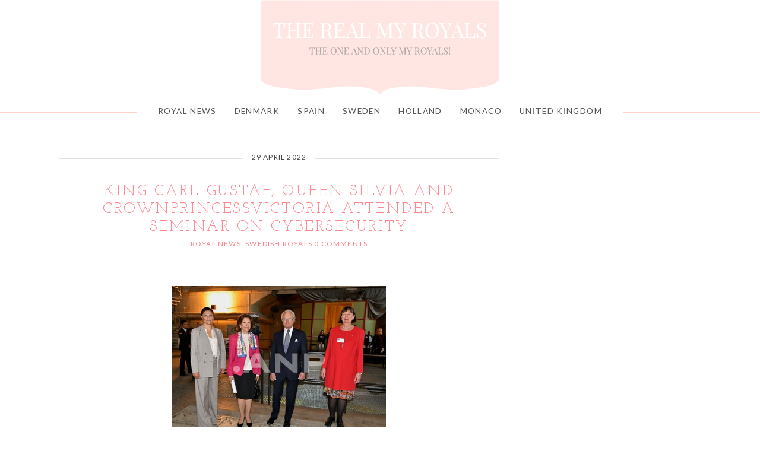

--- FILE ---
content_type: text/html; charset=utf-8
request_url: https://www.google.com/recaptcha/api2/aframe
body_size: 268
content:
<!DOCTYPE HTML><html><head><meta http-equiv="content-type" content="text/html; charset=UTF-8"></head><body><script nonce="b9TTs2RgMDiv634bOG-WhQ">/** Anti-fraud and anti-abuse applications only. See google.com/recaptcha */ try{var clients={'sodar':'https://pagead2.googlesyndication.com/pagead/sodar?'};window.addEventListener("message",function(a){try{if(a.source===window.parent){var b=JSON.parse(a.data);var c=clients[b['id']];if(c){var d=document.createElement('img');d.src=c+b['params']+'&rc='+(localStorage.getItem("rc::a")?sessionStorage.getItem("rc::b"):"");window.document.body.appendChild(d);sessionStorage.setItem("rc::e",parseInt(sessionStorage.getItem("rc::e")||0)+1);localStorage.setItem("rc::h",'1765839076714');}}}catch(b){}});window.parent.postMessage("_grecaptcha_ready", "*");}catch(b){}</script></body></html>

--- FILE ---
content_type: text/css; charset=utf-8
request_url: https://www.therealmyroyals.com/wp-content/cache/min/1/wp-content/themes/Naomi/style.css?ver=1744204008
body_size: 7463
content:
html,body,div,span,object,iframe,h1,h2,h3,h4,h5,h6,p,blockquote,pre,abbr,address,cite,code,del,dfn,em,img,ins,kbd,q,samp,small,strong,sub,sup,var,b,i,dl,dt,dd,ol,ul,li,fieldset,form,label,legend,main,article,aside,canvas,details,figcaption,figure,footer,header,hgroup,menu,nav,section,summary,time,mark,audio,video{margin:0;padding:0;border:0;outline:0;font-size:100%;vertical-align:baseline;background:transparent;box-sizing:border-box}article,aside,details,figcaption,figure,footer,header,hgroup,menu,nav,section{display:block;box-sizing:border-box}nav ul{list-style:none}blockquote,q{quotes:none}blockquote:before,blockquote:after,q:before,q:after{content:'';content:none}a{margin:0;padding:0;vertical-align:baseline;background:transparent}ins{background-color:#ff9;color:#000;text-decoration:none}mark{background-color:#ff9;color:#000;font-style:italic;font-weight:700}del{text-decoration:line-through}abbr[title],dfn[title]{border-bottom:1px dotted;cursor:help}table{border-collapse:collapse;border-spacing:0;padding:5px;font-size:1em;width:100%;border-top:1px solid #ddd;border-left:1px solid #ddd;margin-bottom:20px}tr,th,td,tbody,thead,tfoot{padding:10px;vertical-align:top;border-right:1px solid #ddd;border-bottom:1px solid #ddd}th{background:#f0f0f0}dl{margin-bottom:20px;line-height:1.8em}dt{font-weight:700}dd{font-style:italic;margin-bottom:20px}sup{font-size:80%;vertical-align:top}input,select,textarea{vertical-align:middle;box-sizing:border-box;padding:5px;background:#fff;font-family:'Lato',Arial,Verdana,Tahoma,Sans-serif;font-size:1em}:focus{outline:0}hr{background:none;border:none;margin:30px 0;border-bottom:1px solid #e1e1e1;clear:both}code{display:inline-block;padding:0 3px}pre{overflow:auto;font-family:'courier new',courier,monospace;font-size:.9em;padding:10px;background:#fff;border:1px solid #ccc;line-height:1.4em}strong{font-weight:700}main{display:block}html{overflow-x:hidden;scroll-behavior:smooth}body{background:#fff;font:400 1em 'Lato',Arial,Verdana,Tahoma,Sans-serif;color:#444;letter-spacing:.02em;-ms-word-wrap:break-word;word-wrap:break-word;overflow-x:hidden}body p{margin-bottom:20px;line-height:1.8em}.container:before,.container:after,.section:before,.section:after,.section-wide:before,.section-wide:after,.article:before,.article:after,.post-content:before,.post-content:after,.entry-content:before,.entry-content:after,.aside:before,.aside:after,.textwidget:before,.textwidget:after,.side-widget:before,.side-widget:after,.footer:before,.footer:after,.footer-widget:before,.footer-widget:after{content:'';clear:both;display:table}.back-top,.back-top:hover{display:none;font-size:2em;color:#000;position:fixed;bottom:10px;right:10px;cursor:pointer;z-index:9999}.blank-page-template{margin:0 auto!important}h1,h2,h3,h4,h5,h6{line-height:1.2em;margin-bottom:15px;font-family:'Josefin Slab',Georgia,Times,Serif;font-weight:400;letter-spacing:.01em;-ms-word-wrap:break-word;word-wrap:break-word}h1{font-size:2.4em;color:#ff868f}h2{font-size:2em;color:#ff868f}h3{font-size:1.8em;color:#ff868f;text-transform:uppercase}h4{font-size:1.6em;color:#666;text-transform:uppercase}h5{font-size:1.4em;color:#666;text-transform:uppercase}h6{font-size:1em;color:#222;text-transform:uppercase}.subheading{font-size:1em;font-weight:300}a{color:#ff868f;text-decoration:none;transition:all .2s ease-in-out}a:active{color:#000}a:hover{color:#ffd0c9}.header-banner{margin:20px auto;text-align:center}.header h1,.header h5{font-size:52px;font-weight:400;margin:40px 0 0 0;text-align:center;text-transform:uppercase}.header-title{color:#ff868f}.header-desc{text-align:center;margin:0 0 40px 0;font-family:'Josefin Slab',Georgia,Times,Serif;text-transform:uppercase;letter-spacing:.1em}.fixed-menu .main-menu{width:100%;margin:0 auto;padding:10px 0;text-align:center}.fixed-menu .main-menu li{float:none}.nav .current-menu-item>a,.nav .current-menu-ancestor>a,.nav .current_page_item>a,.nav .current_page_ancestor>a{background:#ffd0c9;color:#666}.nav li{display:inline-block;position:relative}.nav ul ul a{padding:15px}.nav ul ul{position:absolute;width:240px;background:#fff;border-top:1px solid #ffe9e6;z-index:1000;padding:0;text-align:left}.nav ul ul li{display:block;float:none;border-bottom:1px solid #ffe9e6;border-left:1px solid #ffe9e6;border-right:1px solid #ffe9e6}.nav ul ul ul{position:absolute;left:238px;top:-1px}.nav ul ul{opacity:0;visibility:hidden;height:0;transition:opacity:.1s ease-in-out}.nav li:hover>ul{opacity:1;visibility:visible;height:auto}.nav ul li.has-sub>a:after{content:' \25BE';display:inline-block}.nav ul ul li.has-sub>a:after{content:' \25B8';position:absolute;top:14px;right:2px}.nav li.menu-item-has-children{position:relative}.nav ul li.menu-item-has-children>a:after,.nav ul li.page_item_has_children>a:after{content:' \25BE'}.nav ul ul li.menu-item-has-children>a:after,.nav ul ul li.page_item_has_children>a:after{content:'\25B8';position:absolute;right:2px}li.nav-button a{background:#ff868f;color:#fff}li.nav-button a:hover{background:#ffd0c9;color:#fff}.ace-simple-slider{clear:both;width:1080px;margin:40px auto 0 auto;overflow:hidden;text-align:center}.ace-simple-slider section{display:none}.ace-simple-slider .ace-simple-slider-pagination{background:#ffe9e6;clear:both;list-style:none;display:inline-block;width:100%;margin-top:-3px}.ace-simple-slider .ace-simple-slider-pagination li{background:#ffe9e6;float:left;width:33%}.ace-simple-slider .ace-simple-slider-pagination li:nth-child(2){border-left:1px solid #fff;border-right:1px solid #fff}.ace-simple-slider .ace-simple-slider-pagination li a{display:block;overflow:hidden;padding:5% 2%;position:relative}.ace-simple-slider .ace-simple-slider-pagination li h3{color:#555;font-size:1.25em;margin-bottom:0}.ace-simple-slider .ace-simple-slider-pagination li p{color:#555;margin-bottom:0}.ace-simple-slider .ace-simple-slider-pagination li .current h3,.ace-simple-slider .ace-simple-slider-pagination li .current p{color:#555}.ace-simple-slider .ace-simple-slider-pagination li .current:before{content:'';position:absolute;left:10px;top:0;border-left:10px solid transparent;border-right:10px solid transparent;border-top:10px solid #fff}.newsletter-section{background:#ffe9e6;max-width:1080px;padding:3%;margin:30px auto;text-align:center;clear:both;box-sizing:border-box}.newsletter-section p{line-height:1.4em}.newsletter-section input[type=text],.newsletter-section input[type=email]{padding:10px;width:25%;font-size:1em;box-shadow:none}.newsletter-section input[type=text]:focus,.newsletter-section input[type=email]:focus{border:1px solid #888;box-shadow:0 0 2px 1px rgba(0,0,0,.2)}.newsletter-section button,.newsletter-section input[type=submit]{padding:10px 20px;font-size:1em}.ml-form-embedWrapper .ml-form-embedBody,.ml-form-embedWrapper .ml-form-successBody{padding:0!important}.ml-form-embedWrapper .ml-form-embedBody input[type="text"],.ml-form-embedWrapper .ml-form-embedBody input[type="email"]{width:95%!important}.ml-form-embedContainer .ml-form-embedWrapper .ml-form-embedBody .ml-form-embedContent,.ml-form-embedContainer .ml-form-embedWrapper .ml-form-successBody .ml-form-successContent,.ml-form-embedContainer .ml-form-embedWrapper .ml-form-embedBody .ml-form-formContent,.ml-form-embedContainer .ml-form-embedWrapper .ml-form-embedBody .ml-form-checkboxRow,.ml-form-embedContainer .ml-form-embedWrapper .ml-form-embedBody .ml-form-formContent.horozintalForm{margin:0!important;padding:0!important}.article-page{position:relative!important;margin-bottom:0!important}.article{margin-bottom:80px;clear:both}.article .post-header{margin-bottom:30px}.article .post-title{font-size:1.6em;font-weight:400;margin-bottom:5px;line-height:1.2em;color:#ff868f;text-transform:uppercase;text-align:center;text-align:center;letter-spacing:.1em}.article .page-title{font-size:1.6em;font-weight:400;margin-bottom:5px;line-height:1.2em;color:#ff868f;text-transform:uppercase;text-align:center;text-align:center}.article .post-meta{clear:both;border-bottom:4px double #e1e1e1;overflow:hidden;font-size:.75em;margin:0 0 20px 0;padding:0 0 30px 0;text-transform:uppercase;text-align:center;letter-spacing:.1em}.article .post-meta-separator{margin:0 10px}.article .post-comment{background:#f5f5f5;padding:15px;font-size:.8em;text-transform:uppercase;text-align:center;letter-spacing:.1em}.article .post-date{clear:both;overflow:hidden;display:block;padding:10px;margin-bottom:30px;font-size:.75em;text-transform:uppercase;text-align:center;letter-spacing:.1em}.article .post-date{line-height:.5;text-align:center}.article .post-date span{display:inline-block;position:relative}.article .post-date span:before,.article .post-date span:after{content:"";position:absolute;height:5px;border-bottom:1px solid #e1e1e1;top:0;width:50vw}.article .post-date span:before{right:100%;margin-right:15px}.article .post-date span:after{left:100%;margin-left:15px}.article .post-read-more{clear:both;display:block;line-height:1em;padding:15px;color:#fff;background:#ff868f;font-size:.8em;text-transform:uppercase;text-align:center;letter-spacing:.1em}.article .post-read-more:hover{background:#ffd0c9;color:#fff}.article .archives{overflow:hidden;clear:both;padding:10px 0}.article .archives .archives-box{width:45%;float:left;padding:2px}.article blockquote:before{content:'\201C';color:#ccc;font:bold 4em/1em Georgia,Serif;position:absolute;top:0;left:50%;translateX(-50%);-webkit-transform:translateX(-50%);-ms-transform:translateX(-50%)}.article blockquote{overflow:hidden;position:relative;display:block;clear:both;margin:30px;padding-top:60px;font-style:italic;color:#888;text-align:center;line-height:1.8em}.article blockquote p:last-child{padding:0}.article ul{margin:0 0 20px 0;list-style:disc inside}.article ol{margin:0 0 20px 0;list-style:decimal inside}.article li{margin:3px 0;line-height:1.8em}.article ul ul,.article ol ol,.article ul ol,.article ol ul{margin-left:20px}.article .post-author-bio{clear:both;overflow:hidden;background:#f9f9f9;padding:20px;margin:20px 0;font-size:.85em;line-height:1.6em}.article .post-signature{display:block;clear:both}.breadcrumb{padding:5px 10px;margin-bottom:30px;font-size:.8em;font-style:italic;background:#fafafa;border:1px solid #eee}.pagetitle{font:400 .9em 'Lato',Arial,Verdana,Tahoma,Sans-serif;padding:20px 0;color:#999;text-align:center}.pagetitle-desc{font-size:.9em;font-style:italic}.page-pagination{clear:both;padding:5px 0;line-height:1em}.page-pagination .page-pagination-title{font-weight:700}.page-pagination .page-pagination-number{display:inline-block;border:1px solid #ccc;padding:5px 8px}.pagination{clear:both;font-size:.8em;padding:10px 0;overflow:hidden;list-style:none}.pagination a:hover,.pagination .current{padding:8px 12px;margin-right:5px;background:#ff868f;color:#fff}.pagination a{padding:8px 12px;margin-right:5px;background:#ccc;color:#000}.infinite-loader .spinner{display:block;margin:40px auto}.post-footer{clear:both;padding:20px 0;margin:10px 0;overflow:hidden;font-size:1em}.post-footer ul{margin:0;list-style:none;clear:both;overflow:hidden}.post-footer ul li{margin:5px 0}.post-banner{margin:20px auto}h5.post-related-title{margin:20px 0;text-align:center;letter-spacing:.05em}ul.post-related{list-style:none;margin:0;text-align:center}ul.post-related li{width:33.3333%;padding:0 1% 3% 1%;float:left;box-sizing:border-box}ul.post-related li img{display:block;margin:0 auto 15px auto}ul.post-related li img:hover{opacity:.5}.footer-navi{clear:both;overflow:hidden;padding:10px 0;margin-bottom:20px;border-top:1px solid #eee;border-bottom:1px solid #eee}.footer-navi li.previous{float:left}.footer-navi li.next{float:right}.post-content #mc-embedded-subscribe-form{margin:30px auto;padding:30px;width:80%;border:1px solid #eee;text-align:center}.post-content #mc-embedded-subscribe-form .mc-field-group input{width:80%;padding:2%;text-align:center}.gallery{clear:both;overflow:hidden;margin:15px 0;column-count:1;-moz-column-count:1;-webkit-column-count:1;column-gap:10px}.gallery-columns-2{column-count:2;-moz-column-count:2;-webkit-column-count:2}.gallery-columns-3{column-count:3;-moz-column-count:3;-webkit-column-count:3}.gallery-columns-4{column-count:4;-moz-column-count:4;-webkit-column-count:4}.gallery-columns-5{column-count:5;-moz-column-count:5;-webkit-column-count:5}.gallery-columns-6{column-count:6;-moz-column-count:6;-webkit-column-count:6}.gallery-columns-7{column-count:7;-moz-column-count:7;-webkit-column-count:7}.gallery-columns-8{column-count:8;-moz-column-count:8;-webkit-column-count:8}.gallery-columns-9{column-count:9;-moz-column-count:9;-webkit-column-count:9}.gallery figure.gallery-item{display:inline-block;text-align:center;vertical-align:top;width:100%;margin-bottom:10px}.gallery dl{margin:0}.gallery a{display:block}.gallery a img{max-width:100%;height:auto;border:none;display:block;margin:auto}.gallery-caption{font-size:.9em}.size-auto,.size-full,.size-large,.size-medium,.size-thumbnail{max-width:100%;height:auto}.side-widget{margin-bottom:40px;overflow:hidden;clear:both;text-align:center}.side-widget h3{border-bottom:1px double #e1e1e1;font:400 .85em 'Lato',Arial,Verdana,Tahoma,Sans-serif;margin-bottom:15px;color:#707070;text-transform:uppercase;text-align:center;letter-spacing:.1em}.side-widget h3 span{border:1px solid #e1e1e1;display:block;padding:12px;margin-bottom:5px}.side-widget select{width:100%}.side-widget ol,.side-widget ul{clear:both;list-style:none;text-transform:uppercase}.side-widget ol li,.side-widget ul li{margin:5px 0;line-height:1.8em}.side-widget ol ol,.side-widget ol ul,.side-widget ul ol,.side-widget ul ul{clear:both;list-style:square outside none;padding-left:15px}.side-widget ul:last-child,.side-widget ol:last-child,.side-widget dl:last-child{margin:0}.side-search-form{clear:both;overflow:hidden;text-align:center;border:1px solid #bbb;position:relative}.side-search-form .side-search-text{width:100%;padding-right:40px;margin:0;color:#888;border:none}.side-search-form .side-search-button{color:#000;background:none;border-color:transparent;padding:10px;position:absolute;top:0;right:0}.side-search-form .side-search-button:hover{color:#aaa;background:none;border-color:transparent;box-shadow:none}.widget_categories ul li{background:#f9f9f9;padding:10px 0;margin:10px 0;letter-spacing:.05em}.side-widget #mc-embedded-subscribe-form{text-align:center}.side-widget #mc-embedded-subscribe-form h2{font-size:1.2em}.side-widget #mc-embedded-subscribe-form .indicates-required{font-size:.9em;font-style:italic}.side-widget #mc-embedded-subscribe-form .indicates-required .asterisk{color:red}.side-widget #mc-embedded-subscribe-form .mc-field-group{clear:both;margin:5px 0 5px 0}.side-widget #mc-embedded-subscribe-form .mc-field-group label{margin:0}.side-widget #mc-embedded-subscribe-form .mc-field-group input{width:90%;padding:3%;font-family:'Open Sans',Lucida Sans Unicode,Lucida Grande,Arial,Verdana,Sans-serif}.side-widget #mc-embedded-subscribe-form .clear .button{font-family:'Open Sans',Lucida Sans Unicode,Lucida Grande,Arial,Verdana,Sans-serif;font-weight:700;text-transform:uppercase}.side-widget #mc-embedded-subscribe-form #mc-embedded-subscribe{width:96%;padding:4%}.social-icons-wrap{text-align:center}ul.social-icons{display:inline-block}ul.social-icons li{float:none;display:inline-block}ul.social-icons li a{display:block;margin:0 8px;line-height:1.4em;font-size:1.2em}ul.social-icons li span{display:none}ul.social-icons .fa-twitter,ul.social-icons .fa-facebook-f,ul.social-icons .fa-pinterest-p,ul.social-icons .fa-instagram,ul.social-icons .fa-tiktok,ul.social-icons .fa-google-plus-g,ul.social-icons .fa-flickr,ul.social-icons .fa-linkedin-in,ul.social-icons .fa-youtube,ul.social-icons .fa-vimeo-v,ul.social-icons .fa-plus,ul.social-icons .fa-tumblr,ul.social-icons .fa-houzz,ul.social-icons .fa-rss,ul.social-icons .fa-envelope{color:#ccc}ul.social-icons .fa-twitter:hover{color:#269dd5}ul.social-icons .fa-facebook-f:hover{color:#0c42b2}ul.social-icons .fa-envelope:hover{color:#aaa}ul.social-icons .fa-rss:hover{color:#f49000}ul.social-icons .fa-tiktok:hover{color:#fe2c55}ul.social-icons .fa-google-plus-g:hover{color:#fd3000}ul.social-icons .fa-flickr:hover{color:#fc0077}ul.social-icons .fa-linkedin-in:hover{color:#0d5a7b}ul.social-icons .fa-youtube:hover{color:red}ul.social-icons .fa-vimeo-v:hover{color:#00c1f8}ul.social-icons .fa-instagram:hover{color:#194f7a}ul.social-icons .fa-plus:hover{color:#00c4fd}ul.social-icons .fa-pinterest-pin:hover{color:#c70505}ul.social-icons .fa-tumblr:hover{color:#304d6b}ul.social-icons .fa-houzz:hover{color:#7ac142}.ace-featured-widget{text-align:center}.ace-featured-widget-title{font:900 1em 'Lato',Arial,Verdana,Tahoma,Sans-serif;margin-bottom:5px;text-transform:uppercase;letter-spacing:.1em}.ace-featured-widget p{margin-bottom:0;line-height:1.4em}.footer-icons{clear:both;overflow:hidden;padding:20px 0;text-align:center;border-top:1px solid #fff}ul.footer-icons-wrap{display:inline-block;clear:both;list-style:none;font-size:1.1em}ul.footer-icons-wrap li{float:left;margin:0 10px;line-height:1em}ul.footer-icons-wrap li span{display:none}ul.footer-icons-wrap .fa-twitter,ul.footer-icons-wrap .fa-facebook-f,ul.footer-icons-wrap .fa-pinterest-p,ul.footer-icons-wrap .fa-instagram,ul.footer-icons-wrap .fa-tiktok,ul.footer-icons-wrap .fa-google-plus-g,ul.footer-icons-wrap .fa-flickr,ul.footer-icons-wrap .fa-linkedin-in,ul.footer-icons-wrap .fa-youtube,ul.footer-icons-wrap .fa-vimeo-v,ul.footer-icons-wrap .fa-plus,ul.footer-icons-wrap .fa-tumblr,ul.footer-icons-wrap .fa-houzz,ul.footer-icons-wrap .fa-rss,ul.footer-icons-wrap .fa-envelope{color:#ff868f}ul.footer-icons-wrap .fa-twitter:hover{color:#269dd5}ul.footer-icons-wrap .fa-facebook-p:hover{color:#0c42b2}ul.footer-icons-wrap .fa-envelope:hover{color:#aaa}ul.footer-icons-wrap .fa-rss:hover{color:#f49000}ul.footer-icons-wrap .fa-tiktok:hover{color:#fe2c55}ul.footer-icons-wrap .fa-google-plus-g:hover{color:#fd3000}ul.footer-icons-wrap .fa-flickr:hover{color:#fc0077}ul.footer-icons-wrap .fa-linkedin-in:hover{color:#0d5a7b}ul.footer-icons-wrap .fa-youtube:hover{color:red}ul.footer-icons-wrap .fa-vimeo-v:hover{color:#00c1f8}ul.footer-icons-wrap .fa-instagram:hover{color:#194f7a}ul.footer-icons-wrap .fa-plus:hover{color:#00c4fd}ul.footer-icons-wrap .fa-pinterest-p:hover{color:#c70505}ul.footer-icons-wrap .fa-tumblr:hover{color:#304d6b}ul.footer-icons-wrap .fa-houzz:hover{color:#7ac142}.footer-inner{position:relative;overflow:hidden;font-size:.9em;line-height:1.8em}.footer-inner:before{content:'';border-right:1px solid #fff;height:100%;position:absolute;top:0;left:50%}.footer-widget{float:left;display:block;width:90%;padding:5%}.footer-widget h4{font-size:1.4em;font-weight:400;margin-bottom:15px;color:#666;text-transform:uppercase;text-align:center;letter-spacing:.1em}.footer-widget ul{clear:both;list-style:none}.footer-widget ul li{margin:5px 0;line-height:1.8em}.footer-widget select{width:80%;color:#888;margin:5px 0;padding:3px}.footer-widget p{margin-bottom:10px;line-height:1.8em}.footer-instagram{clear:both}.footer-instagram-widget{width:100%}.footer-instagram-widget h4{text-align:center}.footer-instagram-widget #ace-instafeed .insta-img{width:10%;margin:0}.comment-box h4,.comment-box h3{font-size:1.4em;margin:40px 0 10px 0}.comment-form{background:#f9f9f9;border:1px solid #eee;padding:30px;margin-bottom:30px;overflow:hidden}.comment-form .comment-form-author label,.comment-form .comment-form-email label,.comment-form .comment-form-url label,.comment-form .comment-form-comment label{display:block}.comment-form .comment-form-author input,.comment-form .comment-form-email input,.comment-form .comment-form-url input{width:100%}.comment-form .comment-form-comment textarea{width:100%}.comment-form .form-allowed-tags{font-size:1.2em;display:none}.avatar{margin-right:20px;float:left}.comment-meta{clear:both;overflow:hidden;font-size:.8em;margin-bottom:10px;line-height:1.6em}ol.commentlist{margin:0}ol.commentlist li{border-bottom:1px solid #ddd;margin-bottom:20px;list-style:none}ol.commentlist li ul.children{padding:15px 0;margin:0}ol.commentlist li ul.children li{border:none;border-left:1px solid #ddd;padding:0 0 0 30px;margin:0;list-style:none}ol.commentlist .comment{overflow:hidden;padding:10px 0}ol.commentlist .comment-content{overflow:hidden}#cancel-comment-reply-link{background:#ff868f;color:#fff;padding:2px 5px;font-size:.6em}a.comment-reply-link{background:#ff868f;color:#fff;padding:5px 10px;font-size:.8em}.comment-disclaim{font-size:.8em;line-height:1.5em}.comment-navigation{clear:both;overflow:hidden;margin:15px 0}.comment-navigation .nav-links{font-weight:700}.comment-navigation .nav-links .nav-previous{float:left}.comment-navigation .nav-links .nav-next{float:right}#wp-calendar{text-align:center;width:100%;font-size:.9em}#wp-calendar caption{font-weight:700;text-align:center;padding:5px 0;border-top:1px solid #eee;border-left:1px solid #eee;border-right:1px solid #eee}#wp-calendar th{font-style:normal;text-transform:capitalize;padding:2px;border-right:1px solid #eee}#wp-calendar td{font-style:normal;padding:2px;border-right:1px solid #eee}#wp-calendar tr{border-top:1px solid #eee;border-left:1px solid #eee}#wp-calendar tfoot td{border-bottom:1px solid #eee}img{max-width:100%;height:auto}img.aligncenter{display:block;margin:0 auto 10px auto}img.alignright{display:inline;margin:0 0 10px 20px}img.alignleft{display:inline;margin:0 20px 10px 0}.aligncenter,.centered{display:block;margin:0 auto 20px auto}.alignleft{float:left;margin:0 20px 20px 0}.alignright{float:right;margin:0 0 20px 20px}.attachment-caption{text-align:center;font-weight:700}.attachment-desc{text-align:center}.alignfull{margin:20px calc(50% - 50vw) 30px calc(50% - 50vw);width:auto;max-width:1000%}.alignwide{margin:20px calc(25% - 25vw) 30px calc(25% - 25vw);width:auto;max-width:1000%}.alignwide img,.alignfull img{display:block}.aligncenter,div.aligncenter{display:block;margin-left:auto;margin-right:auto}.wp-caption{background:#efefef;padding:1%;text-align:center;max-width:96%}.wp-caption img{border:0}.wp-caption .wp-caption-text{font-size:.85em;line-height:1.2em;padding:3px 0;margin:0}.wp-block-image figcaption{text-align:center}.screen-reader-text{display:none}select:focus,textarea:focus,input:focus{border:1px solid #888;box-shadow:0 0 2px 1px rgba(0,0,0,.2)}select{border:1px solid #ccc;color:#888;font-size:1em;background:#fff}input{-webkit-appearance:none}input[type=radio]{-webkit-appearance:radio}input[type=checkbox]{-webkit-appearance:checkbox}label{vertical-align:top}textarea{border:1px solid #ccc;color:#888;padding:8px 10px;transition:all .3s ease-in-out}input{border:1px solid #ccc;color:#888;padding:8px 10px;font-size:1em;transition:all .3s ease-in-out}button,.button,.input-button,input[type=submit]{border:1px solid #aaa;background:#eee;color:#555;cursor:pointer;padding:8px 15px;transition:all .3s ease-in-out}button:hover,.button:hover,.input-button:hover,input[type=submit]:hover{border:1px solid #aaa;background:#ddd;box-shadow:0 0 2px 1px rgba(0,0,0,.2)}.video-wrapper{height:0;padding-bottom:56.25%;position:relative;margin-bottom:1.6em}.video-wrapper iframe,.video-wrapper object,.video-wrapper embed{position:absolute;top:0;left:0;width:100%;height:100%}.hidden{display:none!important}.success{color:#159776}.error{color:#d70a16}.require{color:#d70a16}.focused{border:1px solid #888 box-shadow:0 0 2px 1px rgba(0,0,0,.2)}.highlight{background:#efefef;padding:0 2px}.fade{opacity:.5}.fade:hover{opacity:1}.clearfix{clear:both}.split-columns{width:100%;margin-bottom:20px}.split-columns:after{content:'';height:0;display:block;clear:both}.shadow{box-shadow:0 0 5px 0 #aaa}.transparency{background-color:rgba(255,255,255,.8)}.noborder,.noborder tbody,.noborder thead,.noborder tfoot,.noborder tr,.noborder td,.noborder th{border:none}.radius-50{border-radius:50%}.radius-30{border-radius:30px}.radius-20{border-radius:20px}.radius-10{border-radius:10px}.radius-8{border-radius:8px}.radius-4{border-radius:4px}.radius-2{border-radius:2px}.width-100{width:100%;margin:auto}.width-90{width:90%;margin:auto}.width-80{width:80%;margin:auto}.width-70{width:70%;margin:auto}.width-60{width:60%;margin:auto}.width-50{width:50%;margin:auto}.width-40{width:40%;margin:auto}.width-30{width:30%;margin:auto}.width-20{width:20%;margin:auto}.width-10{width:10%;margin:auto}.fa{color:#000}.tooltip{cursor:pointer;border-bottom:1px dashed #ccc}.tooltip:hover span.tip{margin-left:20px;opacity:1;display:inline-block;border:1px solid #ddd;background:#fff;padding:5px 10px;color:#333;font-size:.9em;transition:opacity:.1s ease-in-out}.tip{position:absolute;margin-left:-9999em;opacity:0;max-width:300px;z-index:1000;transition:opacity:.1s ease-in-out}.tip:before{position:absolute;top:5px;display:inline-block;border-top:6px solid transparent;border-right:6px solid #555;border-bottom:6px solid transparent;left:-6px;content:''}.tip:after{position:absolute;top:5px;display:inline-block;border-top:6px solid transparent;border-right:6px solid #fff;border-bottom:6px solid transparent;left:-6px;content:''}.dropcap-letter{font-size:3em;line-height:.9em}.full-width-bar{width:100vw;margin-left:-50vw;margin-bottom:50px;margin-top:30px;left:50%;padding:80px 0;position:relative;background-position:center;background-repeat:no-repeat;background-attachment:fixed;background-size:cover}.full-width-bar .split-columns,.full-width-bar p:last-child,.full-width-bar ul:last-child{margin-bottom:0}.full-width-content{max-width:1080px;padding:30px;margin:0 auto;opacity:.8}.full-width-content:before,.full-width-content:after{content:'';clear:both;display:table}.accordion-title:before{content:'\002B';color:#fff;display:inline-block;width:16px;font-size:1.2em;font-weight:700}.accordion-open:before{content:'\00D7';color:#fff;display:inline-block;width:16px;font-size:1.2em;font-weight:700}.accordion-wrap{position:relative}.accordion-title{padding:15px 10px;font-weight:400;background:#ccc;color:#444;cursor:pointer;margin-bottom:5px;line-height:1em}.accordion-open{background:#e1e1e1;color:#444}.accordion-content{padding-bottom:15px;width:100%;line-height:1.8em}.post-button{display:inline-block;line-height:1em;padding:10px 15px;color:#fff;background:#ff868f}.post-button:hover{background:#ffd0c9;color:#fff}.pullquote{font-size:1.4em}.warning,.question,.disclaim{display:block;padding:10px;margin-bottom:20px;overflow:hidden}.warning{background:#f2dede;border:1px solid #eed3d7;color:#b94a48}.question{background:#d9edf7;border:1px solid #bce8f1;color:#3a87ad}.disclaim{background:#fcf8e3;border:1px solid #fbeee0;color:#c09853}.warning .fa-times-circle{color:red;font-size:1.4em;float:left;margin-right:10px}.question .fa-question-circle{color:#008aff;font-size:1.4em;float:left;margin-right:10px}.disclaim .fa-exclamation-circle{color:#ffd200;font-size:1.4em;float:left;margin-right:10px}.warning p:last-child,.question p:last-child,.disclaim p:last-child,.warning ul:last-child,.question ol:last-child,.disclaim dl:last-child{margin:0 0 0 30px;line-height:1.4em}.colleft{width:49%;float:left}.colright{width:49%;float:right}.col1,.col2{width:32%;margin-right:2%;float:left}.col3{width:32%;float:right}.col3-2{width:66%;float:left}.col3-1{width:32%;float:right}.col4-1,.col4-2,.col4-3{width:22%;margin-right:4%;float:left}.col4-4{width:22%;float:right}.col5-1,.col5-2,.col5-3,.col5-4{width:16%;margin-right:5%;float:left}.col5-5{width:16%;float:right}.sc-flexslider{position:relative;width:100%;overflow:hidden;margin:0 auto 30px auto;clear:both;zoom:1}.sc-flexslider ul,.sc-flexslider ol{margin:0!important}.sc-flexslider li{zoom:1}.sc-flexslider ul li{list-style:none;display:none;-webkit-backface-visibility:hidden}.sc-flexslider img{display:block;width:100%;height:auto}.sc-flexslider .caption{position:absolute;left:50%;top:50%;transform:translate(-50%,-50%);-webkit-transform:translate(-50%,-50%);-ms-transform:translate(-50%,-50%);background:#fff;padding:3%;text-align:center;text-transform:uppercase;filter:alpha(opacity=80);opacity:.8;background:#fff;padding:2%;margin:0;font-weight:400;text-align:center;text-transform:uppercase;filter:alpha(opacity=80);opacity:.8}.sc-flexslider .caption p{margin:0}.sc-flex-direction-nav{display:block;list-style:none;margin:0}.sc-flex-direction-nav li{display:block!important}.sc-flex-direction-nav li.sc-flex-nav-prev,.sc-flex-direction-nav li.sc-flex-nav-next{display:block}.sc-flex-direction-nav li a.sc-flex-next{display:block;padding:0 10px;position:absolute;right:0;top:50%;margin-top:-15px;cursor:pointer;z-index:100}.sc-flex-direction-nav li a.sc-flex-prev{display:block;padding:0 10px;position:absolute;left:0;top:50%;margin-top:-15px;cursor:pointer;z-index:100}.sc-flex-direction-nav li a.sc-flex-next .fa,.sc-flex-direction-nav li a.sc-flex-prev .fa{color:#fff;font-size:2em;line-height:1em}.sc-flex-control-nav{list-style:none;position:absolute;bottom:0;z-index:100;width:100%;text-align:center}.sc-flex-control-nav li{display:inline-block}.sc-flex-control-nav li a{cursor:pointer;display:block;width:12px;height:12px;background:#ccc;text-indent:-9999em;margin:0 3px;border-radius:20px}.sc-flex-control-nav li a:hover,.sc-flex-control-nav li a.sc-flex-active{background:#000}.jetpack_subscription_widget{text-align:center}.jetpack_subscription_widget #subscribe-email,.jetpack_subscription_widget #subscribe-submit{margin-bottom:10px}.jetpack_subscription_widget #subscribe-email input{width:85%;padding:4%}.jetpack_subscription_widget #subscribe-submit input{width:95%}.article .wp-block-cover{background-position:center;width:100vw;margin:0 0 30px -50vw;left:50%;position:relative;text-align:center}.wp-block-cover .wp-block-cover__inner-container{max-width:1080px}.article .wp-block-quote{border:none;padding-left:0}.wp-block-gallery,.wp-block-gallery .blocks-gallery-grid{margin:0}.wp-block-gallery .blocks-gallery-image figcaption,.wp-block-gallery .blocks-gallery-item figcaption{padding:10px!important;font-size:.8em!important;line-height:1em;background:linear-gradient(0deg,rgba(0,0,0,.8),rgba(0,0,0,.8) 100%,transparent)!important}ul.wp-block-social-links{margin:0 0 20px 0}li.wp-social-link{margin-right:8px}.llms-lesson-preview{vertical-align:top;width:100%}.not-found-title{text-align:center;font-size:4em;padding:30px 0}.not-found-text{text-align:center}@-webkit-keyframes shaking{0%{-webkit-transform:translate(2px,1px) rotate(0deg)}10%{-webkit-transform:translate(-1px,-2px) rotate(-1deg)}20%{-webkit-transform:translate(-3px,0) rotate(1deg)}30%{-webkit-transform:translate(0,2px) rotate(0deg)}40%{-webkit-transform:translate(1px,-1px) rotate(1deg)}50%{-webkit-transform:translate(-1px,2px) rotate(-1deg)}60%{-webkit-transform:translate(-3px,1px) rotate(0deg)}70%{-webkit-transform:translate(2px,1px) rotate(-1deg)}80%{-webkit-transform:translate(-1px,-1px) rotate(1deg)}90%{-webkit-transform:translate(2px,2px) rotate(0deg)}100%{-webkit-transform:translate(1px,-2px) rotate(-1deg)}}.shake:hover,.shake:focus{-webkit-animation-name:shaking;-webkit-animation-duration:0.8s;-webkit-transform-origin:50% 50%;-webkit-animation-iteration-count:infinite;-webkit-animation-timing-function:linear}ins.adsbygoogle{background:transparent!important}.cc-theme-edgeless.cc-window{padding:5px 40px!important;z-index:999999}.cc-revoke,.cc-window{font-size:.75em!important;line-height:1em}@media all and (max-width:768px){.container{margin:0 auto;max-width:100%;background:#fff}.header{position:relative;width:100%;margin:0 auto}.section,.section-wide,.aside{clear:both;width:95%;margin:4% auto}.footer{background:#ffe9e6;clear:both;margin:0 auto;width:100%;color:#777}.fixed-menu{position:relative;top:auto;left:auto;right:auto}.menu-click{display:block;padding:10px 0;position:relative;text-decoration:none;text-align:center;line-height:1em;z-index:9999;cursor:pointer}.menu-click:before{content:'\2261';margin-right:10px}.show-menu{cursor:pointer}.checkbox-menu[type="checkbox"]:checked~.menu-wrap{opacity:1;visibility:visible;height:auto}.nav .menu-wrap{opacity:0;visibility:hidden;height:0;transition:opacity:.2s ease-in-out}.nav{display:block;width:100%;text-align:center;z-index:99999;text-transform:uppercase;line-height:1em;letter-spacing:.1em}.nav ul{text-align:center}.nav ul li,.nav .menu ul ul{display:block;float:none}.nav a{display:block;padding:12px}.nav ul ul,.nav ul ul ul{position:relative;width:100%;display:block;left:auto;top:auto;text-align:center}.nav ul li.has-sub>a:after,.nav ul ul li.has-sub>a:after,.nav ul li.menu-item-has-children>a:after,.nav ul li.page_item_has_children>a:after,.nav ul ul li.menu-item-has-children>a:after,.nav ul ul li.page_item_has_children>a:after{content:' \25BE';position:relative;left:auto;top:auto}.nav ul ul,.nav ul ul li{border:none}.ace-simple-slider{width:95%}.ace-simple-slider .ace-simple-slider-pagination li h3{color:#555;font-size:1em;margin-bottom:0}.ace-simple-slider .ace-simple-slider-pagination li p{display:none}h3.home-widgets-title{clear:both;font-size:1.6em;font-weight:400;margin-bottom:5px;line-height:1.2em;color:#ff868f;text-transform:uppercase;text-align:center}h3.home-widgets-title span{display:inline-block;position:relative}h3.home-widgets-title span:before,h3.home-widgets-title span:after{content:"";position:absolute;height:5px;border-bottom:1px solid #ffd0c9;border-top:1px solid #ffd0c9;top:8px;width:15vw}h3.home-widgets-title span:before{right:100%;margin-right:15px}h3.home-widgets-title span:after{left:100%;margin-left:15px}.home-widgets-wrap{clear:both;width:100%;margin:20px auto 40px auto;overflow:hidden}.home-widget{padding:5px}.home-widget-inner{padding:20px}.home-widget-inner h4{font:400 1.4em 'Montserrat',Arial,Verdana,Sans-serif;text-transform:uppercase;margin-bottom:10px;color:#666}.newsletter-section{width:91%;padding:2%}.footer-inner:before{border-right:none}.footer-inner{width:95%;margin:0 auto}.footer-inner .left{padding:0;border-right:none}.footer-inner .right{padding:0}.footer-copy{clear:both;font-size:.7em;overflow:hidden;padding:20px 0;margin:0;text-transform:uppercase;text-align:center;letter-spacing:.1em}.footer-instagram-widget #ace-instafeed .insta-img{width:20%;margin:0}.colleft,.colright,.col1,.col2,.col3,.col3-2,.col3-1,.col4-1,.col4-2,.col4-3,.col4-4,.col5-1,.col5-2,.col5-3,.col5-4,.col5-5{float:none;width:100%;clear:both;line-height:1.8em}.pullquote{width:85%!important}.sc-slide{position:relative;overflow:hidden;width:100%!important;height:auto!important;margin:0 0 20px 0;padding:0}.wp-block-columns{display:block}.wp-block-column{margin:0}.has-2-columns .wp-block-column,.has-3-columns .wp-block-column,.has-4-columns .wp-block-column,.has-5-columns .wp-block-column,.has-6-columns .wp-block-column{width:100%;margin:0}}@media all and (max-width:1024px){.full-width-bar{background-attachment:local}}@media all and (min-width:769px) and (max-width:1199px){.container{margin:-2px auto 0 auto;max-width:95%;background:#fff}.header{position:relative;width:96%;margin:0 auto}.section{float:left;width:64%;margin:4% 2%}.section-wide{clear:both;width:96%;margin:4% auto}.aside{float:right;width:28%;margin:4% 2%}.footer{background:#ffe9e6;clear:both;margin:0 auto;width:100%;color:#777}.tinynav,.menu-click{display:none}.nav{position:relative;width:100%;clear:both;text-align:center;font-size:.8em;text-transform:uppercase;line-height:1em;letter-spacing:.1em}.nav:before{content:'';border-top:1px solid #ffd0c9;border-bottom:1px solid #ffd0c9;display:block;height:5px;position:absolute;top:12px;left:0;right:0;z-index:-1}.fixed-menu{position:fixed;top:0;left:0;right:0;z-index:999999}.nav ul{list-style:none;display:table;margin:0 auto;text-align:center;background:#fff;padding:0 20px}.nav a{display:block;padding:10px;color:#666}.nav a:hover{background:#ffe9e6;color:#666}.ace-simple-slider{width:100%}h3.home-widgets-title{clear:both;font-size:1.6em;font-weight:400;margin-bottom:5px;line-height:1.2em;color:#ff868f;text-transform:uppercase;text-align:center}h3.home-widgets-title span{display:inline-block;position:relative}h3.home-widgets-title span:before,h3.home-widgets-title span:after{content:"";position:absolute;height:5px;border-bottom:1px solid #ffd0c9;border-top:1px solid #ffd0c9;top:8px;width:25vw}h3.home-widgets-title span:before{right:100%;margin-right:15px}h3.home-widgets-title span:after{left:100%;margin-left:15px}.home-widgets-wrap{clear:both;width:100%;margin:20px auto 40px auto;overflow:hidden}.home-widget{padding:5px}.home-widget-inner{padding:20px}.home-widget-inner h4{font:400 1.4em 'Montserrat',Arial,Verdana,Sans-serif;text-transform:uppercase;margin-bottom:10px;color:#666}.footer-inner{width:95%;margin:0 auto}.footer-inner .left{width:50%;padding:0;border-right:1px solid #fff}.footer-inner .right{width:49%;padding:0}.footer-copy{clear:both;font-size:.7em;overflow:hidden;padding:20px 0;margin:0;text-transform:uppercase;text-align:center;letter-spacing:.1em}.wp-block-columns{flex-wrap:nowrap}}@media all and (min-width:1200px){.container{margin:-2px auto 0 auto;max-width:1120px;background:#fff}.header{position:relative;width:1080px;margin:0 auto}.section{float:left;width:740px;margin:50px 20px 40px 20px}.section-wide{clear:both;width:1080px;margin:50px auto 40px auto}.aside{float:right;width:300px;margin:50px 20px 40px 20px;font-size:.9em}.footer{background:#ffe9e6;clear:both;margin:0 auto;width:100%;color:#777}.tinynav,.menu-click{display:none}.nav{position:relative;width:100%;clear:both;text-align:center;font-size:.85em;text-transform:uppercase;line-height:1em;letter-spacing:.1em}.nav:before{content:'';border-top:1px solid #ffd0c9;border-bottom:1px solid #ffd0c9;display:block;height:5px;position:absolute;top:12px;left:0;right:0;z-index:-1}.fixed-menu{position:fixed;top:0;left:0;right:0;z-index:999999}.nav ul{list-style:none;display:table;margin:0 auto;text-align:center;background:#fff;padding:0 20px}.nav a{display:block;padding:10px 15px;color:#666}.nav a:hover{background:#ffe9e6;color:#666}h3.home-widgets-title{clear:both;font-size:1.6em;font-weight:400;margin-bottom:5px;line-height:1.2em;color:#ff868f;text-transform:uppercase;text-align:center}h3.home-widgets-title span{display:inline-block;position:relative}h3.home-widgets-title span:before,h3.home-widgets-title span:after{content:"";position:absolute;height:5px;border-bottom:1px solid #ffd0c9;border-top:1px solid #ffd0c9;top:8px;width:25vw}h3.home-widgets-title span:before{right:100%;margin-right:15px}h3.home-widgets-title span:after{left:100%;margin-left:15px}.home-widgets-wrap{clear:both;width:1080px;margin:20px auto 40px auto;overflow:hidden}.home-widget{padding:5px}.home-widget-inner{padding:20px}.home-widget-inner h4{font:400 1.4em 'Montserrat',Arial,Verdana,Sans-serif;text-transform:uppercase;margin-bottom:10px;color:#666}.footer-inner{width:1120px;margin:0 auto}.footer-inner .left{width:50%;padding:0;border-right:1px solid #fff}.footer-inner .right{width:49%;padding:0}.footer-copy{clear:both;font-size:.7em;overflow:hidden;padding:20px 0;margin:0;text-transform:uppercase;text-align:center;letter-spacing:.1em}}

--- FILE ---
content_type: text/css; charset=utf-8
request_url: https://www.therealmyroyals.com/wp-content/cache/min/1/wp-content/themes/Naomi/js/colorbox/colorbox.css?ver=1744204008
body_size: 924
content:
#colorbox,#cboxOverlay,#cboxWrapper{position:absolute;top:0;left:0;z-index:9999;overflow:hidden;line-height:1em}#cboxOverlay{position:fixed;width:100%;height:100%}#cboxMiddleLeft,#cboxBottomLeft{clear:left}#cboxContent{position:relative}#cboxLoadedContent{overflow:auto}#cboxTitle{margin:0}#cboxLoadingOverlay,#cboxLoadingGraphic{position:absolute;top:0;left:0;width:100%;height:100%}#cboxPrevious,#cboxNext,#cboxClose,#cboxSlideshow{cursor:pointer;border:none}.cboxPhoto{float:left;margin:auto;border:0;display:block;max-width:none}.cboxIframe{width:100%;height:100%;display:block;border:0}#colorbox,#cboxContent,#cboxLoadedContent{box-sizing:content-box}#cboxOverlay{background:url(../../../../../../../../themes/Naomi/js/colorbox/images/overlay.png) repeat 0 0}#cboxTopLeft{width:21px;height:21px;background:url(../../../../../../../../themes/Naomi/js/colorbox/images/controls.png) no-repeat -101px 0}#cboxTopRight{width:21px;height:21px;background:url(../../../../../../../../themes/Naomi/js/colorbox/images/controls.png) no-repeat -130px 0}#cboxBottomLeft{width:21px;height:21px;background:url(../../../../../../../../themes/Naomi/js/colorbox/images/controls.png) no-repeat -101px -29px}#cboxBottomRight{width:21px;height:21px;background:url(../../../../../../../../themes/Naomi/js/colorbox/images/controls.png) no-repeat -130px -29px}#cboxMiddleLeft{width:21px;background:url(../../../../../../../../themes/Naomi/js/colorbox/images/controls.png) left top repeat-y}#cboxMiddleRight{width:21px;background:url(../../../../../../../../themes/Naomi/js/colorbox/images/controls.png) right top repeat-y}#cboxTopCenter{height:21px;background:url(../../../../../../../../themes/Naomi/js/colorbox/images/border.png) 0 0 repeat-x}#cboxBottomCenter{height:21px;background:url(../../../../../../../../themes/Naomi/js/colorbox/images/border.png) 0 -29px repeat-x}#cboxContent{background:#fff;overflow:hidden}.cboxIframe{background:#fff}#cboxError{padding:50px;border:1px solid #ccc}#cboxLoadedContent{margin-bottom:28px}#cboxTitle{position:absolute;bottom:4px;left:0;text-align:center;width:100%;color:#949494}#cboxCurrent{position:absolute;bottom:4px;color:#949494;text-align:center;width:100%}#cboxSlideshow{position:absolute;bottom:4px;right:30px;color:#0092ef}#cboxPrevious{position:absolute;bottom:0;left:0;font-size:10px;padding:8px;text-transform:uppercase}#cboxPrevious:hover{background-position:-73px -25px}#cboxNext{position:absolute;bottom:0;right:0;font-size:10px;padding:8px;text-transform:uppercase}#cboxNext:hover{background-position:-50px -25px}#cboxLoadingOverlay{background:url(../../../../../../../../themes/Naomi/js/colorbox/images/loading_background.png) no-repeat center center}#cboxLoadingGraphic{background:url(../../../../../../../../themes/Naomi/js/colorbox/images/loading.gif) no-repeat center center}#cboxClose{position:absolute;top:0;right:0;font-size:10px;padding:8px;text-transform:uppercase}#cboxClose:hover{background-position:-20px -25px}.cboxIE #cboxTopLeft,.cboxIE #cboxTopCenter,.cboxIE #cboxTopRight,.cboxIE #cboxBottomLeft,.cboxIE #cboxBottomCenter,.cboxIE #cboxBottomRight,.cboxIE #cboxMiddleLeft,.cboxIE #cboxMiddleRight{filter:progid:DXImageTransform.Microsoft.gradient(startColorstr=#00FFFFFF,endColorstr=#00FFFFFF)}.cboxIE6 #cboxTopLeft{background:url(../../../../../../../../themes/Naomi/js/colorbox/images/ie6/borderTopLeft.png)}.cboxIE6 #cboxTopCenter{background:url(../../../../../../../../themes/Naomi/js/colorbox/images/ie6/borderTopCenter.png)}.cboxIE6 #cboxTopRight{background:url(../../../../../../../../themes/Naomi/js/colorbox/images/ie6/borderTopRight.png)}.cboxIE6 #cboxBottomLeft{background:url(../../../../../../../../themes/Naomi/js/colorbox/images/ie6/borderBottomLeft.png)}.cboxIE6 #cboxBottomCenter{background:url(../../../../../../../../themes/Naomi/js/colorbox/images/ie6/borderBottomCenter.png)}.cboxIE6 #cboxBottomRight{background:url(../../../../../../../../themes/Naomi/js/colorbox/images/ie6/borderBottomRight.png)}.cboxIE6 #cboxMiddleLeft{background:url(../../../../../../../../themes/Naomi/js/colorbox/images/ie6/borderMiddleLeft.png)}.cboxIE6 #cboxMiddleRight{background:url(../../../../../../../../themes/Naomi/js/colorbox/images/ie6/borderMiddleRight.png)}.cboxIE6 #cboxTopLeft,.cboxIE6 #cboxTopCenter,.cboxIE6 #cboxTopRight,.cboxIE6 #cboxBottomLeft,.cboxIE6 #cboxBottomCenter,.cboxIE6 #cboxBottomRight,.cboxIE6 #cboxMiddleLeft,.cboxIE6 #cboxMiddleRight{_behavior:expression(this.src=this.src ? this.src:this.currentStyle.backgroundImage.split('"')[1],this.style.background="none",this.style.filter="progid:DXImageTransform.Microsoft.AlphaImageLoader(src="+this.src+", sizingMethod='scale')")}

--- FILE ---
content_type: application/javascript; charset=utf-8
request_url: https://www.therealmyroyals.com/wp-content/cache/min/1/wp-content/plugins/newsletter-optin-box/build/Forms/assets/js/form.js?ver=1744204008
body_size: 1748
content:
(()=>{"use strict";var t,e={585:()=>{const t={noptin_nonce:window.noptinParams?.nonce||"",conversion_page:window.location.href,action:"noptin_process_ajax_subscriber",noptin_process_request:"1",noptin_timestamp:Math.floor(Date.now()/1e3),noptin_submitted:Math.floor(Date.now()/1e3)},e=e=>{Object.entries(t).forEach((([t,n])=>{const o=document.createElement("input");o.type="hidden",o.name=t,o.value=n,e.appendChild(o)}));const n=e.querySelector(".noptin_feedback_error"),o=e.querySelector(".noptin-response");if(n&&!o){const t=document.createElement("div");t.classList.add("noptin-response","noptin-form-notice"),t.setAttribute("role","alert"),n.after(t)}const r=document.createElement("input");r.type="text",r.id=`noptin_${Math.random().toString(36).substr(2,9)}`,r.name="noptin_ign",r.autocomplete="off",r.style.position="absolute",r.style.left="-9999px",r.style.top="-9999px",r.style.opacity="0",r.style.height="0",r.style.width="0",r.style.zIndex="-1",r.setAttribute("aria-hidden","true"),r.tabIndex=-1;const i=document.createElement("label");i.htmlFor=r.id,i.textContent="Leave this field empty",i.style.display="none",e.appendChild(i),e.appendChild(r);const s=e.querySelector(".noptin_form_input_email");s&&s.setAttribute("name","noptin_fields[email]"),e.addEventListener("submit",(function(t){t.preventDefault(),e.classList.add("noptin-submitting"),e.classList.remove("noptin-form-submitted","noptin-has-error","noptin-has-success");const n=e.querySelector(".noptin-response");n&&(n.innerHTML=""),e.querySelector('input[name="noptin_submitted"]')?.setAttribute("value",Math.floor(Date.now()/1e3).toString());const o=(t,e)=>window.fetch(t,{method:"POST",body:e,credentials:"same-origin",headers:{Accept:"application/json"}}).then((t=>{if(t.status>=200&&t.status<300)return t;throw t})).then((t=>t.json())),r=t=>{if(t){if(!1===t.success)e.classList.add("noptin-has-error"),n&&(n.innerHTML=t.data);else{if(!0!==t.success)return void e.submit();{window.NOPTIN_SUBSCRIBED=!0;try{"function"==typeof window.gtag&&window.gtag("event","subscribe",{method:"Noptin Form"})}catch(t){console.error(t.message)}const o=e.querySelector(".noptin_form_redirect");if(o&&o.value)return void(window.location.href=o.value);"redirect"===t.data.action&&(window.location.href=t.data.redirect_url),t.data.msg&&(e.classList.add("noptin-has-success"),n&&(n.innerHTML=t.data.msg))}}e.classList.add("noptin-form-submitted"),e.classList.remove("noptin-submitting")}else e.submit()};try{const n=new FormData(e,t?.submitter),i=window.noptinParams?.resturl||"/wp-json/noptin/v1/form",s=window.noptinParams?.ajaxurl;o(i,n).then(r).catch((t=>{if(console.log(t),t instanceof Response&&401===t.status&&s&&s!==i)return o(s,n).then(r);throw t})).catch((t=>{console.error(t),e.submit()}))}catch(t){console.error(t),e.submit()}}))};var n;n=()=>{window.FormData?window.noptinParams?.resturl?document.querySelectorAll("form.noptin-newsletter-form, form.noptin-optin-form, .noptin-optin-form-wrapper form, .wp-block-noptin-email-optin form, .noptin-email-optin-widget form").forEach(e):console.error("noptinParams.resturl is not defined."):console.error("FormData is not supported.")},"loading"===document.readyState?document.addEventListener("DOMContentLoaded",n):n()}},n={};function o(t){var r=n[t];if(void 0!==r)return r.exports;var i=n[t]={exports:{}};return e[t](i,i.exports,o),i.exports}o.m=e,t=[],o.O=(e,n,r,i)=>{if(!n){var s=1/0;for(l=0;l<t.length;l++){n=t[l][0],r=t[l][1],i=t[l][2];for(var a=!0,c=0;c<n.length;c++)(!1&i||s>=i)&&Object.keys(o.O).every((t=>o.O[t](n[c])))?n.splice(c--,1):(a=!1,i<s&&(s=i));if(a){t.splice(l--,1);var p=r();void 0!==p&&(e=p)}}return e}i=i||0;for(var l=t.length;l>0&&t[l-1][2]>i;l--)t[l]=t[l-1];t[l]=[n,r,i]},o.o=(t,e)=>Object.prototype.hasOwnProperty.call(t,e),(()=>{var t={472:0,364:0};o.O.j=e=>0===t[e];var e=(e,n)=>{var r,i,s=n[0],a=n[1],c=n[2],p=0;if(s.some((e=>0!==t[e]))){for(r in a)o.o(a,r)&&(o.m[r]=a[r]);if(c)var l=c(o)}for(e&&e(n);p<s.length;p++)i=s[p],o.o(t,i)&&t[i]&&t[i][0](),t[i]=0;return o.O(l)},n=self.webpackChunknoptin_premium=self.webpackChunknoptin_premium||[];n.forEach(e.bind(null,0)),n.push=e.bind(null,n.push.bind(n))})();var r=o.O(void 0,[364],(()=>o(585)));r=o.O(r)})()

--- FILE ---
content_type: application/javascript; charset=utf-8
request_url: https://www.therealmyroyals.com/wp-content/cache/min/1/widget.js?ver=1744204008
body_size: 231
content:
<!DOCTYPE HTML PUBLIC "-//IETF//DTD HTML 2.0//EN"><html><head><title>404 Not Found</title></head><body><h1>Not Found</h1><p>The requested URL was not found on this server.</p><p>Additionally,a 404 Not Found
error was encountered while trying to use an ErrorDocument to handle the request.</p></body></html>